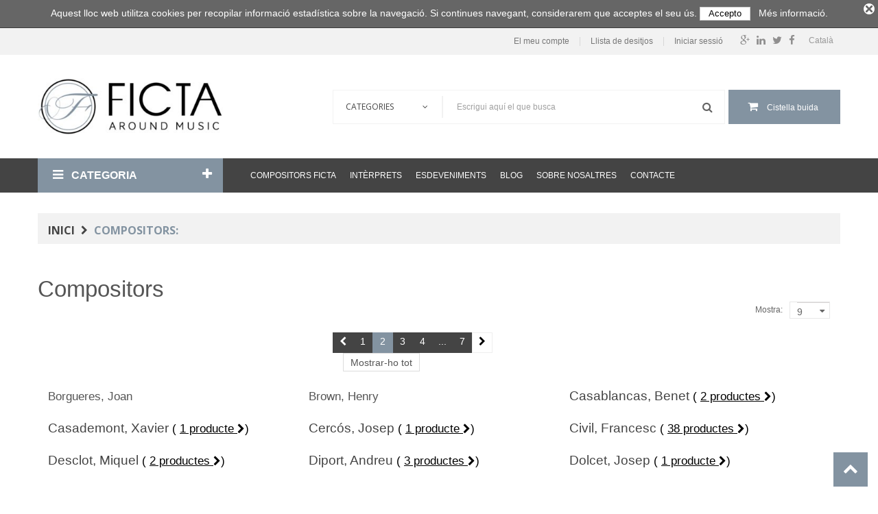

--- FILE ---
content_type: text/html; charset=utf-8
request_url: https://www.ficta.cat/ca/fabricants?p=2
body_size: 12603
content:
<!DOCTYPE HTML> <!--[if lt IE 7]><html class="no-js lt-ie9 lt-ie8 lt-ie7" lang="ca-es"><![endif]--> <!--[if IE 7]><html class="no-js lt-ie9 lt-ie8 ie7" lang="ca-es"><![endif]--> <!--[if IE 8]><html class="no-js lt-ie9 ie8" lang="ca-es"><![endif]--> <!--[if gt IE 8]><html class="no-js ie9" lang="ca-es"><![endif]--><html lang="ca-es"><head><meta charset="utf-8" /><title>Fabricants - Ficta</title><meta name="description" content="llista de fabricants" /><meta name="generator" content="PrestaShop" /><meta name="robots" content="index,follow" /><meta name="viewport" content="width=device-width, minimum-scale=0.25, maximum-scale=1.6, initial-scale=1.0" /><meta name="apple-mobile-web-app-capable" content="yes" /><link rel="icon" type="image/vnd.microsoft.icon" href="/img/favicon.ico?1617203831" /><link rel="shortcut icon" type="image/x-icon" href="/img/favicon.ico?1617203831" /><link rel="stylesheet" href="https://www.ficta.cat/themes/bookshop1/cache/v_155_fcc55538dfcfcec56083f41e85e8cefc_all.css" type="text/css" media="all" />       <!--[if IE 8]> 
<script src="https://oss.maxcdn.com/libs/html5shiv/3.7.0/html5shiv.js"></script> 
<script src="https://oss.maxcdn.com/libs/respond.js/1.3.0/respond.min.js"></script> <![endif]--></head><body id="manufacturer" class="manufacturer show-left-column hide-right-column lang_ca fullwidth"><div id="page"><div class="header-container"> <header id="header"><div class="nav"><div class="container"><div class="row"> <nav><div id="languages-block-top" class="languages-block"><div class="current"> <span>Català</span></div><ul id="first-languages" class="languages-block_ul toogle_content"><li > <a href="https://www.ficta.cat/es/fabricantes?p=2" title="Castellano" rel="alternate" hreflang="es"> <span>Castellano</span> </a></li><li class="selected"> <span> <span>Català</span> </span></li><li > <a href="https://www.ficta.cat/en/fabricantes?p=2" title="English" rel="alternate" hreflang="en"> <span>English</span> </a></li></ul></div><div id="social_block" class="social-block-nav"><ul><li class="facebook"> <a class="_blank" href="https://www.facebook.com/FictaEdicions/"> <span>Facebook</span> </a></li><li class="twitter"> <a class="_blank" href="https://twitter.com/FictaEdicions"> <span>Twitter</span> </a></li><li class="linkedin"> <a class="_blank" href="https://www.linkedin.com/company-beta/10333719/"> <span>Linkedin</span> </a></li><li class="google-plus"> <a class="_blank" href="https://plus.google.com/115097779615702400166" rel="publisher"> <span>Google Plus</span> </a></li></ul></div><div id="mobile_links"><div class="current"><span class="cur-label">El meu compte</span></div><ul id="header_links"><li> <a class="link-myaccount" href="https://www.ficta.cat/ca/el-meu-compte" title="Compte"> El meu compte</a></li><li> <a class="link-wishlist wishlist_block" href="https://www.ficta.cat/ca/module/blockwishlist/mywishlist" title="Llista de desitjos"> Llista de desitjos</a></li><li class="last"> <a class="link-login" href="https://www.ficta.cat/ca/el-meu-compte" title="Iniciar sessió" rel="nofollow"> Iniciar sessió</a></li></ul></div></nav></div></div></div><div class="header_bottom"><div class="container"><div class="row"><div id="header_logo" class="col-xs-12 col-sm-12 col-md-3"> <a href="https://www.ficta.cat/" title="Ficta"> <img class="logo img-responsive" src="https://www.ficta.cat/img/psbase16-logo-1490180365.jpg" alt="Ficta" width="350" height="108" style="width: 350px;"/> </a></div><div id="sticky_top" class="col-xs-12 col-sm-12 col-md-9 " style=" margin-top:50.657142857143px"><div id="search_block_top"><div class="field-search"><form method="get" action="https://www.ficta.cat/ca/cercar" id="searchbox"> <input type="hidden" name="controller" value="search" /><div class="input-group-btn search_filter title_font"> <select name="category_filter" id="category_filter"><option value="0" selected="selected">Categories</option><option value="2" >-- Home</option><option value="3" > ---- Llibres</option><option value="4" > ---- Partitures</option><option value="5" > ---- CD</option></select></div> <input type="hidden" name="orderby" value="position" /> <input type="hidden" name="orderway" value="desc" /> <input class="search_query form-control" type="text" id="search_query_top" name="search_query" value="Escrigui aquí el que busca" /> <button type="submit" name="submit_search" class="btn button-search"> <span class="icon-search"></span> </button></form></div></div>   <div class="shopping_cart_menu"><div id="cart_block_top" class="shopping_cart"> <a href="https://www.ficta.cat/ca/comanda-rapida" title="Veure el meu carret" rel="nofollow"><span class="ajax_cart_quantity unvisible">0</span> <span class="ajax_cart_product_txt unvisible">Producte</span> <span class="ajax_cart_product_txt_s unvisible">Productes</span> <span class="ajax_cart_total unvisible"> </span> <span class="ajax_cart_no_product">Cistella buida</span> </a><div class="cart_block block exclusive"><div class="block_content"><div class="cart_block_list"><p class="cart_block_no_products"> No hi ha productes</p><div class="cart-prices"><div class="cart-prices-line first-line"> <span class="price cart_block_shipping_cost ajax_cart_shipping_cost unvisible"> Per a determinar </span> <span class="unvisible"> Lliurament </span></div><div class="cart-prices-line last-line"> <span class="price cart_block_total ajax_block_cart_total">0,00 €</span> <span>Total</span></div></div><p class="cart-buttons"> <a id="button_order_cart" class="btn btn-default button button-small" href="https://www.ficta.cat/ca/comanda-rapida" title="Confirmar" rel="nofollow"> <span> Confirmar<i class="icon-chevron-right right"></i> </span> </a></p></div></div></div></div></div><div id="layer_cart"><div class="clearfix"><div class="layer_cart_product col-xs-12 col-sm-6 col-md-6"> <span class="cross" title="Tancar la finestra"></span> <span class="title"> <span><i class="icon-check"></i>S'ha afegit el producte al seu carret de la compra</span> </span><div class="product-image-container layer_cart_img"></div><div class="layer_cart_product_info"> <span id="layer_cart_product_title" class="product-name"></span> <span id="layer_cart_product_attributes"></span><div> <strong class="dark">Quantitat</strong> <span id="layer_cart_product_quantity"></span></div><div> <strong class="dark">Total</strong> <span id="layer_cart_product_price"></span></div></div></div><div class="layer_cart_cart col-xs-12 col-sm-6 col-md-6"> <span class="title"> <span class="ajax_cart_product_txt_s unvisible"> Hi ha <span class="ajax_cart_quantity">0</span> ítems al seu carret. </span> <span class="ajax_cart_product_txt "> Hi ha 1 article al seu carret. </span> </span><div class="layer_cart_row"> <strong class="dark"> Total productes </strong> <span class="ajax_block_products_total"> </span></div><div class="layer_cart_row"> <strong class="dark unvisible"> Total lliurament&nbsp; </strong> <span class="ajax_cart_shipping_cost unvisible"> Per a determinar </span></div><div class="layer_cart_row"> <strong class="dark"> Total </strong> <span class="ajax_block_cart_total"> </span></div><div class="button-container"> <span class="continue btn btn-default button exclusive-medium" title="Seguir comprant"> <span> <i class="icon-chevron-left left"></i>Seguir comprant </span> </span> <a class="btn btn-default button button-medium" href="https://www.ficta.cat/ca/comanda-rapida" title="Confirmar comanda" rel="nofollow"> <span> Confirmar comanda<i class="icon-chevron-right right"></i> </span> </a></div></div></div><div class="crossseling"></div></div><div class="layer_cart_overlay"></div></div></div></div></div> </header></div><div id="header_menu" class="visible-lg visible-md visible-sm visible-xs"><div class="container"><div class="row"><div class="header-vmegamenu col-md-3 visible-lg visible-md"><div class="v-megamenu-container"><div class="v-megamenu-title "> <i class="icon-align-justify "></i><h3>Categoria</h3></div><div class="v-megamenu"><ul><li class="v-megamenuitem id_menu9" data-menuid="9"><a class="menu-title" href="https://www.ficta.cat/ca/152-autor" ><i class=""></i><span class="item-icon">Autor</span></a></li><li class="v-megamenuitem id_menu2 hasChildren" data-menuid="2"><a class="menu-title" href="https://www.ficta.cat/ca/14-instruments" ><i class=""></i><span class="item-icon">Instruments</span></a><a href="#" class="opener"></a><div class="submenu dd-section full-width fmsid2 clearfix" ><div class="sections-contaier"><div class="v-main-section full-width"><div class="section-indent"><ul class="v-main-section-links"><li class=""><a class="menu-item-title" href="https://www.ficta.cat/ca/14-instruments">Instruments</a><ul class="v-main-section-sublinks dd-section level_0"><li class=""><a class="menu-item-title" href="https://www.ficta.cat/ca/16-veu">Veu</a><a href="#" class="opener"></a><ul class="v-main-section-sublinks dd-section level_1"><li class=""><a class="menu-item-title" href="https://www.ficta.cat/ca/24-soprano">Soprano</a></li><li class=""><a class="menu-item-title" href="https://www.ficta.cat/ca/25-mezzo-soprano">Mezzo-soprano</a></li><li class=""><a class="menu-item-title" href="https://www.ficta.cat/ca/26-contralt">Contralt</a></li><li class=""><a class="menu-item-title" href="https://www.ficta.cat/ca/27-tenor">Tenor</a></li><li class=""><a class="menu-item-title" href="https://www.ficta.cat/ca/28-bariton">Baríton</a></li><li class=""><a class="menu-item-title" href="https://www.ficta.cat/ca/29-baix">Baix</a></li><li class=""><a class="menu-item-title" href="https://www.ficta.cat/ca/55-narrador">Narrador</a></li><li class=""><a class="menu-item-title" href="https://www.ficta.cat/ca/56-cor">Cor</a></li></ul></li><li class=""><a class="menu-item-title" href="https://www.ficta.cat/ca/22-teclats">Teclats</a><a href="#" class="opener"></a><ul class="v-main-section-sublinks dd-section level_1"><li class=""><a class="menu-item-title" href="https://www.ficta.cat/ca/49-piano">Piano</a></li><li class=""><a class="menu-item-title" href="https://www.ficta.cat/ca/50-clave">Clave</a></li><li class=""><a class="menu-item-title" href="https://www.ficta.cat/ca/51-orgue">Orgue</a></li><li class=""><a class="menu-item-title" href="https://www.ficta.cat/ca/52-acordio">Acordió</a></li></ul></li><li class=""><a class="menu-item-title" href="https://www.ficta.cat/ca/20-cordes-pincades">Cordes pinçades</a><a href="#" class="opener"></a><ul class="v-main-section-sublinks dd-section level_1"><li class=""><a class="menu-item-title" href="https://www.ficta.cat/ca/46-guitarra">Guitarra</a></li><li class=""><a class="menu-item-title" href="https://www.ficta.cat/ca/47-laud-i-tiorba">Laúd i tiorba</a></li><li class=""><a class="menu-item-title" href="https://www.ficta.cat/ca/48-arpa">Arpa</a></li></ul></li><li class=""><a class="menu-item-title" href="https://www.ficta.cat/ca/19-cordes">Cordes</a><a href="#" class="opener"></a><ul class="v-main-section-sublinks dd-section level_1"><li class=""><a class="menu-item-title" href="https://www.ficta.cat/ca/41-violi">Violí</a></li><li class=""><a class="menu-item-title" href="https://www.ficta.cat/ca/42-viola">Viola</a></li><li class=""><a class="menu-item-title" href="https://www.ficta.cat/ca/43-violoncel">Violoncel</a></li><li class=""><a class="menu-item-title" href="https://www.ficta.cat/ca/44-contrabaix">Contrabaix</a></li><li class=""><a class="menu-item-title" href="https://www.ficta.cat/ca/45-viola-da-gamba">Viola da gamba</a></li></ul></li><li class=""><a class="menu-item-title" href="https://www.ficta.cat/ca/17-vents-fusta">Vents fusta</a><a href="#" class="opener"></a><ul class="v-main-section-sublinks dd-section level_1"><li class=""><a class="menu-item-title" href="https://www.ficta.cat/ca/30-flauta-de-bec">Flauta de bec</a></li><li class=""><a class="menu-item-title" href="https://www.ficta.cat/ca/31-flauta-travessera">Flauta travessera</a></li><li class=""><a class="menu-item-title" href="https://www.ficta.cat/ca/32-oboe">Oboè</a></li><li class=""><a class="menu-item-title" href="https://www.ficta.cat/ca/35-fagot">Fagot</a></li><li class=""><a class="menu-item-title" href="https://www.ficta.cat/ca/33-clarinet">Clarinet</a></li><li class=""><a class="menu-item-title" href="https://www.ficta.cat/ca/34-saxofon">Saxòfon</a></li><li class=""><a class="menu-item-title" href="https://www.ficta.cat/ca/36-gralla">Gralla</a></li></ul></li><li class=""><a class="menu-item-title" href="https://www.ficta.cat/ca/18-vents-metall">Vents metall</a><a href="#" class="opener"></a><ul class="v-main-section-sublinks dd-section level_1"><li class=""><a class="menu-item-title" href="https://www.ficta.cat/ca/38-trompa">Trompa</a></li><li class=""><a class="menu-item-title" href="https://www.ficta.cat/ca/57-trompeta">Trompeta</a></li><li class=""><a class="menu-item-title" href="https://www.ficta.cat/ca/39-trombo">Trombó</a></li><li class=""><a class="menu-item-title" href="https://www.ficta.cat/ca/40-tuba">Tuba</a></li><li class=""><a class="menu-item-title" href="https://www.ficta.cat/ca/37-tenora">Tenora</a></li></ul></li><li class=""><a class="menu-item-title" href="https://www.ficta.cat/ca/21-percussio">Percussió</a><a href="#" class="opener"></a><ul class="v-main-section-sublinks dd-section level_1"><li class=""><a class="menu-item-title" href="https://www.ficta.cat/ca/53-xilofon">Xilòfon</a></li><li class=""><a class="menu-item-title" href="https://www.ficta.cat/ca/54-marimba">Marimba</a></li></ul></li><li class=""><a class="menu-item-title" href="https://www.ficta.cat/ca/23-electronica">Electrònica</a></li></ul></li></ul></div></div></div></div></li><li class="v-megamenuitem id_menu3 hasChildren" data-menuid="3"><a class="menu-title" href="https://www.ficta.cat/ca/15-formacions" ><i class=""></i><span class="item-icon">Formacions</span></a><a href="#" class="opener"></a><div class="submenu dd-section full-width fmsid3 clearfix" ><div class="sections-contaier"><div class="v-main-section full-width"><div class="section-indent"><ul class="v-main-section-links"><li class=""><a class="menu-item-title" href="https://www.ficta.cat/ca/15-formacions">Formacions</a><ul class="v-main-section-sublinks dd-section level_0"><li class=""><a class="menu-item-title" href="https://www.ficta.cat/ca/61-solo">Solo</a></li><li class=""><a class="menu-item-title" href="https://www.ficta.cat/ca/58-musica-de-cambra">Música de cambra</a><a href="#" class="opener"></a><ul class="v-main-section-sublinks dd-section level_1"><li class="hasChildren "><a class="menu-item-title" href="https://www.ficta.cat/ca/63-duet">Duet</a><ul class="v-main-section-sublinks dd-section level_2"><li class=""><a class="menu-item-title" href="https://www.ficta.cat/ca/62-solo-i-piano">Solo i piano</a></li><li class=""><a class="menu-item-title" href="https://www.ficta.cat/ca/81-solo-i-guitarra">Solo i guitarra</a></li><li class=""><a class="menu-item-title" href="https://www.ficta.cat/ca/82-solo-i-orgue">Solo i orgue</a></li><li class=""><a class="menu-item-title" href="https://www.ficta.cat/ca/83-solo-i-baix-continu">Solo i baix continu</a></li><li class=""><a class="menu-item-title" href="https://www.ficta.cat/ca/84-duet-vents-fusta">Duet vents fusta</a></li><li class=""><a class="menu-item-title" href="https://www.ficta.cat/ca/85-duet-vents-metall">Duet vents metall</a></li><li class=""><a class="menu-item-title" href="https://www.ficta.cat/ca/86-duet-cordes">Duet cordes</a></li><li class=""><a class="menu-item-title" href="https://www.ficta.cat/ca/87-duet-cordes-pincades">Duet cordes pinçades</a></li><li class=""><a class="menu-item-title" href="https://www.ficta.cat/ca/93-duet-percussio">Duet percussió</a></li></ul></li><li class="hasChildren "><a class="menu-item-title" href="https://www.ficta.cat/ca/64-trio">Trio</a><ul class="v-main-section-sublinks dd-section level_2"><li class=""><a class="menu-item-title" href="https://www.ficta.cat/ca/88-trio-vents-fusta">Trio vents fusta</a></li><li class=""><a class="menu-item-title" href="https://www.ficta.cat/ca/89-trio-vents-metall">Trio vents metall</a></li><li class=""><a class="menu-item-title" href="https://www.ficta.cat/ca/90-trio-cordes">Trio cordes</a></li><li class=""><a class="menu-item-title" href="https://www.ficta.cat/ca/91-trio-cordes-pincades">Trio cordes pinçades</a></li><li class=""><a class="menu-item-title" href="https://www.ficta.cat/ca/92-trio-percussio">Trio percussió</a></li></ul></li><li class="hasChildren "><a class="menu-item-title" href="https://www.ficta.cat/ca/65-quartet">Quartet</a><ul class="v-main-section-sublinks dd-section level_2"><li class=""><a class="menu-item-title" href="https://www.ficta.cat/ca/94-quartet-vents-fusta">Quartet vents fusta</a></li><li class=""><a class="menu-item-title" href="https://www.ficta.cat/ca/95-quartet-vents-metall">Quartet vents metall</a></li><li class=""><a class="menu-item-title" href="https://www.ficta.cat/ca/96-quartet-cordes">Quartet cordes</a></li><li class=""><a class="menu-item-title" href="https://www.ficta.cat/ca/97-quartet-cordes-pincades">Quartet cordes pinçades</a></li><li class=""><a class="menu-item-title" href="https://www.ficta.cat/ca/98-quartet-percussio">Quartet percussió</a></li></ul></li><li class="hasChildren "><a class="menu-item-title" href="https://www.ficta.cat/ca/66-quintet">Quintet</a><ul class="v-main-section-sublinks dd-section level_2"><li class=""><a class="menu-item-title" href="https://www.ficta.cat/ca/99-quintet-de-vents">Quintet de vents</a></li><li class=""><a class="menu-item-title" href="https://www.ficta.cat/ca/100-quintet-vents-fusta">Quintet vents fusta</a></li><li class=""><a class="menu-item-title" href="https://www.ficta.cat/ca/101-quintet-vents-metall">Quintet vents metall</a></li><li class=""><a class="menu-item-title" href="https://www.ficta.cat/ca/102-quintet-cordes">Quintet cordes</a></li><li class=""><a class="menu-item-title" href="https://www.ficta.cat/ca/103-quintet-cordes-pincades">Quintet cordes pinçades</a></li></ul></li><li class="hasChildren "><a class="menu-item-title" href="https://www.ficta.cat/ca/67-ensemble">Ensemble</a><ul class="v-main-section-sublinks dd-section level_2"><li class=""><a class="menu-item-title" href="https://www.ficta.cat/ca/104-ensemble-vents-fusta">Ensemble vents fusta</a></li><li class=""><a class="menu-item-title" href="https://www.ficta.cat/ca/105-ensemble-vents-metall">Ensemble vents metall</a></li><li class=""><a class="menu-item-title" href="https://www.ficta.cat/ca/106-ensemble-de-cordes">Ensemble de cordes</a></li><li class=""><a class="menu-item-title" href="https://www.ficta.cat/ca/107-ensemble-cordes-pincades">Ensemble cordes pinçades</a></li><li class=""><a class="menu-item-title" href="https://www.ficta.cat/ca/108-ensemble-de-percussio">Ensemble de percussió</a></li><li class=""><a class="menu-item-title" href="https://www.ficta.cat/ca/109-instruments-orff">Instruments Orff</a></li></ul></li></ul></li><li class=""><a class="menu-item-title" href="https://www.ficta.cat/ca/59-musica-orquestral">Música orquestral</a><a href="#" class="opener"></a><ul class="v-main-section-sublinks dd-section level_1"><li class=""><a class="menu-item-title" href="https://www.ficta.cat/ca/72-orquestra-simfonica">Orquestra simfònica</a></li><li class=""><a class="menu-item-title" href="https://www.ficta.cat/ca/68-solista-i-orquestra">Solista i orquestra</a></li><li class=""><a class="menu-item-title" href="https://www.ficta.cat/ca/69-orquestra-de-cambra">Orquestra de cambra</a></li><li class=""><a class="menu-item-title" href="https://www.ficta.cat/ca/70-orquestra-de-corda">Orquestra de corda</a></li><li class=""><a class="menu-item-title" href="https://www.ficta.cat/ca/71-orquestra-de-vent">Orquestra de vent</a></li><li class=""><a class="menu-item-title" href="https://www.ficta.cat/ca/73-banda">Banda</a></li><li class=""><a class="menu-item-title" href="https://www.ficta.cat/ca/74-cobla">Cobla</a></li></ul></li><li class=""><a class="menu-item-title" href="https://www.ficta.cat/ca/60-musica-vocal">Música vocal</a><a href="#" class="opener"></a><ul class="v-main-section-sublinks dd-section level_1"><li class=""><a class="menu-item-title" href="https://www.ficta.cat/ca/75-veu-sola">Veu sola</a></li><li class="hasChildren "><a class="menu-item-title" href="https://www.ficta.cat/ca/76-veu-i-acompanyament">Veu i acompanyament</a><ul class="v-main-section-sublinks dd-section level_2"><li class=""><a class="menu-item-title" href="https://www.ficta.cat/ca/110-veu-i-piano">Veu i piano</a></li><li class=""><a class="menu-item-title" href="https://www.ficta.cat/ca/111-veu-i-guitarra">Veu i guitarra</a></li><li class=""><a class="menu-item-title" href="https://www.ficta.cat/ca/112-veu-i-orgue">Veu i orgue</a></li><li class=""><a class="menu-item-title" href="https://www.ficta.cat/ca/113-veu-i-baix-continu">Veu i baix continu</a></li></ul></li><li class="hasChildren "><a class="menu-item-title" href="https://www.ficta.cat/ca/77-duet">Duet</a><ul class="v-main-section-sublinks dd-section level_2"><li class=""><a class="menu-item-title" href="https://www.ficta.cat/ca/114-duet-vocal-a-capella">Duet vocal a capella</a></li><li class=""><a class="menu-item-title" href="https://www.ficta.cat/ca/115-duet-vocal-amb-acompanyament">Duet vocal amb acompanyament</a></li></ul></li><li class="hasChildren "><a class="menu-item-title" href="https://www.ficta.cat/ca/78-trio">Trio</a><ul class="v-main-section-sublinks dd-section level_2"><li class=""><a class="menu-item-title" href="https://www.ficta.cat/ca/116-trio-vocal-a-capella">Trio vocal a capella</a></li><li class=""><a class="menu-item-title" href="https://www.ficta.cat/ca/117-trio-vocal-amb-acompanyament">Trio vocal amb acompanyament</a></li></ul></li><li class="hasChildren "><a class="menu-item-title" href="https://www.ficta.cat/ca/79-quartet">Quartet</a><ul class="v-main-section-sublinks dd-section level_2"><li class=""><a class="menu-item-title" href="https://www.ficta.cat/ca/118-quartet-vocal-a-capella">Quartet vocal a capella</a></li><li class=""><a class="menu-item-title" href="https://www.ficta.cat/ca/119-quartet-vocal-amb-acompanyament">Quartet vocal amb acompanyament</a></li></ul></li><li class="hasChildren "><a class="menu-item-title" href="https://www.ficta.cat/ca/80-cinc-o-mes-veus">Cinc o més veus</a><ul class="v-main-section-sublinks dd-section level_2"><li class=""><a class="menu-item-title" href="https://www.ficta.cat/ca/120-cinc-o-mes-veus-a-capella">Cinc o més veus a capella</a></li><li class=""><a class="menu-item-title" href="https://www.ficta.cat/ca/121-cinc-o-mes-veus-amb-acompanyament">Cinc o més veus amb acompanyament</a></li></ul></li></ul></li><li class=""><a class="menu-item-title" href="https://www.ficta.cat/ca/122-musica-coral">Música coral</a><a href="#" class="opener"></a><ul class="v-main-section-sublinks dd-section level_1"><li class="hasChildren "><a class="menu-item-title" href="https://www.ficta.cat/ca/123-cor-de-veus-blanques">Cor de veus blanques</a><ul class="v-main-section-sublinks dd-section level_2"><li class=""><a class="menu-item-title" href="https://www.ficta.cat/ca/126-veus-blanques-a-capella">Veus blanques a capella</a></li><li class=""><a class="menu-item-title" href="https://www.ficta.cat/ca/127-veus-blanques-i-acompanyament">Veus blanques i acompanyament</a></li><li class=""><a class="menu-item-title" href="https://www.ficta.cat/ca/128-veus-blanques-i-orquestra">Veus blanques i orquestra</a></li><li class=""><a class="menu-item-title" href="https://www.ficta.cat/ca/129-cor-infantil">Cor infantil</a></li></ul></li><li class="hasChildren "><a class="menu-item-title" href="https://www.ficta.cat/ca/124-cor-d-homes">Cor d'homes</a><ul class="v-main-section-sublinks dd-section level_2"><li class=""><a class="menu-item-title" href="https://www.ficta.cat/ca/130-veus-masculines-a-capella">Veus masculines a capella</a></li><li class=""><a class="menu-item-title" href="https://www.ficta.cat/ca/131-veus-masculines-i-acompanyament">Veus masculines i acompanyament</a></li><li class=""><a class="menu-item-title" href="https://www.ficta.cat/ca/132-veus-masculines-i-orquestra">Veus masculines i orquestra</a></li></ul></li><li class="hasChildren "><a class="menu-item-title" href="https://www.ficta.cat/ca/125-cor-mixt">Cor mixt</a><ul class="v-main-section-sublinks dd-section level_2"><li class=""><a class="menu-item-title" href="https://www.ficta.cat/ca/133-cor-mixt-a-capella">Cor mixt a capella</a></li><li class=""><a class="menu-item-title" href="https://www.ficta.cat/ca/134-cor-mixt-amb-acompanyament">Cor mixt amb acompanyament</a></li><li class=""><a class="menu-item-title" href="https://www.ficta.cat/ca/135-cor-mixt-i-orquestra">Cor mixt i orquestra</a></li></ul></li></ul></li></ul></li></ul></div></div></div></div></li><li class="v-megamenuitem id_menu4 hasChildren" data-menuid="4"><a class="menu-title" href="https://www.ficta.cat/ca/3-llibres" ><i class=""></i><span class="item-icon">Llibres</span></a><a href="#" class="opener"></a><div class="submenu dd-section full-width fmsid4 clearfix" ><div class="sections-contaier"><div class="v-main-section full-width"><div class="section-indent"><ul class="v-main-section-links"><li class=""><a class="menu-item-title" href="https://www.ficta.cat/ca/3-llibres">Llibres</a><ul class="v-main-section-sublinks dd-section level_0"><li class=""><a class="menu-item-title" href="https://www.ficta.cat/ca/10-llibre-infantil">llibre infantil</a></li></ul></li></ul></div></div></div></div></li><li class="v-megamenuitem id_menu5 hasChildren" data-menuid="5"><a class="menu-title" href="https://www.ficta.cat/ca/4-partitures" ><i class=""></i><span class="item-icon">Partitures </span></a><a href="#" class="opener"></a><div class="submenu dd-section full-width fmsid5 clearfix" ><div class="sections-contaier"><div class="v-main-section full-width"><div class="section-indent"><ul class="v-main-section-links"><li><a href="http://www.ficta.cat/ca/4-partitures#/suport-paper">Paper</a></li><li><a href="http://www.ficta.cat/ca/4-partitures#/medium-digital">Digital</a></li></ul></div></div></div></div></li><li class="v-megamenuitem id_menu6" data-menuid="6"><a class="menu-title" href="https://www.ficta.cat/ca/5-cd" ><i class=""></i><span class="item-icon">CD</span></a></li><li class="v-megamenuitem id_menu10" data-menuid="10"><a class="menu-title" href="/ficta/index.php?controller=supplier&id_lang=2" ><i class=""></i><span class="item-icon">INTÈRPRETS</span></a></li><li class="v-megamenuitem id_menu11 hasChildren" data-menuid="11"><a class="menu-title" href="https://www.ficta.cat/ca/122-musica-coral" ><i class=""></i><span class="item-icon">Música coral</span></a><a href="#" class="opener"></a><div class="submenu dd-section full-width fmsid11 clearfix" ><div class="sections-contaier"><div class="v-main-section full-width"><div class="section-indent"><ul class="v-main-section-links"><li class=""><a class="menu-item-title" href="https://www.ficta.cat/ca/122-musica-coral">Música coral</a><ul class="v-main-section-sublinks dd-section level_0"><li class=""><a class="menu-item-title" href="https://www.ficta.cat/ca/123-cor-de-veus-blanques">Cor de veus blanques</a><a href="#" class="opener"></a><ul class="v-main-section-sublinks dd-section level_1"><li class=""><a class="menu-item-title" href="https://www.ficta.cat/ca/126-veus-blanques-a-capella">Veus blanques a capella</a></li><li class=""><a class="menu-item-title" href="https://www.ficta.cat/ca/127-veus-blanques-i-acompanyament">Veus blanques i acompanyament</a></li><li class=""><a class="menu-item-title" href="https://www.ficta.cat/ca/128-veus-blanques-i-orquestra">Veus blanques i orquestra</a></li><li class=""><a class="menu-item-title" href="https://www.ficta.cat/ca/129-cor-infantil">Cor infantil</a></li></ul></li><li class=""><a class="menu-item-title" href="https://www.ficta.cat/ca/124-cor-d-homes">Cor d'homes</a><a href="#" class="opener"></a><ul class="v-main-section-sublinks dd-section level_1"><li class=""><a class="menu-item-title" href="https://www.ficta.cat/ca/130-veus-masculines-a-capella">Veus masculines a capella</a></li><li class=""><a class="menu-item-title" href="https://www.ficta.cat/ca/131-veus-masculines-i-acompanyament">Veus masculines i acompanyament</a></li><li class=""><a class="menu-item-title" href="https://www.ficta.cat/ca/132-veus-masculines-i-orquestra">Veus masculines i orquestra</a></li></ul></li><li class=""><a class="menu-item-title" href="https://www.ficta.cat/ca/125-cor-mixt">Cor mixt</a><a href="#" class="opener"></a><ul class="v-main-section-sublinks dd-section level_1"><li class=""><a class="menu-item-title" href="https://www.ficta.cat/ca/133-cor-mixt-a-capella">Cor mixt a capella</a></li><li class=""><a class="menu-item-title" href="https://www.ficta.cat/ca/134-cor-mixt-amb-acompanyament">Cor mixt amb acompanyament</a></li><li class=""><a class="menu-item-title" href="https://www.ficta.cat/ca/135-cor-mixt-i-orquestra">Cor mixt i orquestra</a></li></ul></li></ul></li></ul></div></div></div></div></li><li class="v-megamenuitem id_menu12" data-menuid="12"><a class="menu-title" href="https://www.ficta.cat/ca/49-piano" ><i class=""></i><span class="item-icon">Piano</span></a></li><li class="v-megamenuitem id_menu13" data-menuid="13"><a class="menu-title" href="https://www.ficta.cat/ca/10-llibre-infantil" ><i class=""></i><span class="item-icon">llibre infantil</span></a></li></ul></div></div></div><div class="header-megamenu col-xs-12 col-md-9"><div id="block_top_menu" class="sf-contener"><div class="cat-title">Menú</div><ul class="sf-menu clearfix menu-content"><li><a href="https://www.ficta.cat/ca/12-compositors-ficta" title="Compositors Ficta">Compositors Ficta</a><ul><li><a href="https://www.ficta.cat/ca/220-josep-alarcon" title="Josep Alarcón">Josep Alarcón</a></li><li><a href="https://www.ficta.cat/ca/187-ramon-andreu" title="Ramon Andreu">Ramon Andreu</a></li><li><a href="https://www.ficta.cat/ca/226-xavier-casademont" title="Xavier Casademont">Xavier Casademont</a></li><li><a href="https://www.ficta.cat/ca/139-josep-cercos" title="Josep Cercós">Josep Cercós</a></li><li><a href="https://www.ficta.cat/ca/140-francesc-civil" title="Francesc Civil">Francesc Civil</a></li><li><a href="https://www.ficta.cat/ca/216-andreu-diport" title="Andreu Diport">Andreu Diport</a></li><li><a href="https://www.ficta.cat/ca/213-johan-duijck" title="Johan Duijck">Johan Duijck</a></li><li><a href="https://www.ficta.cat/ca/239-marcos-fernandez-barrero" title="Marcos Fernández-Barrero">Marcos Fernández-Barrero</a></li><li><a href="https://www.ficta.cat/ca/141-feliu-gasull" title="Feliu Gasull">Feliu Gasull</a></li><li><a href="https://www.ficta.cat/ca/144-enric-granados" title="Enric Granados">Enric Granados</a></li><li><a href="https://www.ficta.cat/ca/192-vicente-goicoechea" title="Vicente Goicoechea">Vicente Goicoechea</a></li><li><a href="https://www.ficta.cat/ca/194-joan-magrane-compositor-ficta" title="Joan Magrané">Joan Magrané</a></li><li><a href="https://www.ficta.cat/ca/150-miquel-oliu-i-nieto" title="Miquel Oliu i Nieto">Miquel Oliu i Nieto</a></li><li><a href="https://www.ficta.cat/ca/182-josep-olle-i-sabate" title="Josep Ollé i Sabaté">Josep Ollé i Sabaté</a></li><li><a href="https://www.ficta.cat/ca/224-carles-prat" title="Carles Prat">Carles Prat</a></li><li><a href="https://www.ficta.cat/ca/229-pol-requesens" title="Pol Requesens">Pol Requesens</a></li><li><a href="https://www.ficta.cat/ca/142-joaquim-serra" title="Joaquim Serra">Joaquim Serra</a></li><li><a href="https://www.ficta.cat/ca/221-josep-soler" title="Josep Soler">Josep Soler</a></li><li><a href="https://www.ficta.cat/ca/145-josep-vila-i-casanas" title="Josep Vila i Casañas">Josep Vila i Casañas</a></li><li><a href="https://www.ficta.cat/ca/218-mariona-vila" title="Mariona Vila">Mariona Vila</a></li><li><a href="https://www.ficta.cat/ca/231-angel-perez-ortega" title="Àngel Pérez Ortega">Àngel Pérez Ortega</a></li><li><a href="https://www.ficta.cat/ca/236-jaume-aiats-abeia" title="Jaume Aiats Abeià">Jaume Aiats Abeià</a></li><li><a href="https://www.ficta.cat/ca/238-pere-riquet" title="Pere Riquet ">Pere Riquet </a></li></ul></li><li><a href="https://www.ficta.cat/ca/13-interprets" title="Intèrprets">Intèrprets</a><ul><li><a href="https://www.ficta.cat/ca/137-la-companyia-musical" title="La Companyia Musical">La Companyia Musical</a></li><li><a href="https://www.ficta.cat/ca/147-miquel-villalba" title="Miquel Villalba">Miquel Villalba</a></li><li><a href="https://www.ficta.cat/ca/138-feliu-gasull" title="Feliu Gasull">Feliu Gasull</a></li><li><a href="https://www.ficta.cat/ca/148-jordi-verges-riart" title="Jordi Vergés Riart">Jordi Vergés Riart</a></li><li><a href="https://www.ficta.cat/ca/149-duo-ficta" title="Duo Ficta">Duo Ficta</a></li></ul></li><li><a href="/ca/esdeveniments" title="Esdeveniments">Esdeveniments</a></li><li><a href="/ca/blog" title="Blog">Blog</a></li><li><a href="https://www.ficta.cat/ca/content/4-sobre-nosaltres" title="Sobre nosaltres">Sobre nosaltres</a></li><li><a href="/ca/contactans" title="Contacte">Contacte</a></li></ul></div></div><div class="header-vmegamenu col-md-3 col-xs-12 col-sm-12 visible-sm visible-xs"><div class="v-megamenu-container"><div class="v-megamenu-title "> <i class="icon-align-justify "></i><h3>Categoria</h3></div><div class="v-megamenu"><ul><li class="v-megamenuitem id_menu9" data-menuid="9"><a class="menu-title" href="https://www.ficta.cat/ca/152-autor" ><i class=""></i><span class="item-icon">Autor</span></a></li><li class="v-megamenuitem id_menu2 hasChildren" data-menuid="2"><a class="menu-title" href="https://www.ficta.cat/ca/14-instruments" ><i class=""></i><span class="item-icon">Instruments</span></a><a href="#" class="opener"></a><div class="submenu dd-section full-width fmsid2 clearfix" ><div class="sections-contaier"><div class="v-main-section full-width"><div class="section-indent"><ul class="v-main-section-links"><li class=""><a class="menu-item-title" href="https://www.ficta.cat/ca/14-instruments">Instruments</a><ul class="v-main-section-sublinks dd-section level_0"><li class=""><a class="menu-item-title" href="https://www.ficta.cat/ca/16-veu">Veu</a><a href="#" class="opener"></a><ul class="v-main-section-sublinks dd-section level_1"><li class=""><a class="menu-item-title" href="https://www.ficta.cat/ca/24-soprano">Soprano</a></li><li class=""><a class="menu-item-title" href="https://www.ficta.cat/ca/25-mezzo-soprano">Mezzo-soprano</a></li><li class=""><a class="menu-item-title" href="https://www.ficta.cat/ca/26-contralt">Contralt</a></li><li class=""><a class="menu-item-title" href="https://www.ficta.cat/ca/27-tenor">Tenor</a></li><li class=""><a class="menu-item-title" href="https://www.ficta.cat/ca/28-bariton">Baríton</a></li><li class=""><a class="menu-item-title" href="https://www.ficta.cat/ca/29-baix">Baix</a></li><li class=""><a class="menu-item-title" href="https://www.ficta.cat/ca/55-narrador">Narrador</a></li><li class=""><a class="menu-item-title" href="https://www.ficta.cat/ca/56-cor">Cor</a></li></ul></li><li class=""><a class="menu-item-title" href="https://www.ficta.cat/ca/22-teclats">Teclats</a><a href="#" class="opener"></a><ul class="v-main-section-sublinks dd-section level_1"><li class=""><a class="menu-item-title" href="https://www.ficta.cat/ca/49-piano">Piano</a></li><li class=""><a class="menu-item-title" href="https://www.ficta.cat/ca/50-clave">Clave</a></li><li class=""><a class="menu-item-title" href="https://www.ficta.cat/ca/51-orgue">Orgue</a></li><li class=""><a class="menu-item-title" href="https://www.ficta.cat/ca/52-acordio">Acordió</a></li></ul></li><li class=""><a class="menu-item-title" href="https://www.ficta.cat/ca/20-cordes-pincades">Cordes pinçades</a><a href="#" class="opener"></a><ul class="v-main-section-sublinks dd-section level_1"><li class=""><a class="menu-item-title" href="https://www.ficta.cat/ca/46-guitarra">Guitarra</a></li><li class=""><a class="menu-item-title" href="https://www.ficta.cat/ca/47-laud-i-tiorba">Laúd i tiorba</a></li><li class=""><a class="menu-item-title" href="https://www.ficta.cat/ca/48-arpa">Arpa</a></li></ul></li><li class=""><a class="menu-item-title" href="https://www.ficta.cat/ca/19-cordes">Cordes</a><a href="#" class="opener"></a><ul class="v-main-section-sublinks dd-section level_1"><li class=""><a class="menu-item-title" href="https://www.ficta.cat/ca/41-violi">Violí</a></li><li class=""><a class="menu-item-title" href="https://www.ficta.cat/ca/42-viola">Viola</a></li><li class=""><a class="menu-item-title" href="https://www.ficta.cat/ca/43-violoncel">Violoncel</a></li><li class=""><a class="menu-item-title" href="https://www.ficta.cat/ca/44-contrabaix">Contrabaix</a></li><li class=""><a class="menu-item-title" href="https://www.ficta.cat/ca/45-viola-da-gamba">Viola da gamba</a></li></ul></li><li class=""><a class="menu-item-title" href="https://www.ficta.cat/ca/17-vents-fusta">Vents fusta</a><a href="#" class="opener"></a><ul class="v-main-section-sublinks dd-section level_1"><li class=""><a class="menu-item-title" href="https://www.ficta.cat/ca/30-flauta-de-bec">Flauta de bec</a></li><li class=""><a class="menu-item-title" href="https://www.ficta.cat/ca/31-flauta-travessera">Flauta travessera</a></li><li class=""><a class="menu-item-title" href="https://www.ficta.cat/ca/32-oboe">Oboè</a></li><li class=""><a class="menu-item-title" href="https://www.ficta.cat/ca/35-fagot">Fagot</a></li><li class=""><a class="menu-item-title" href="https://www.ficta.cat/ca/33-clarinet">Clarinet</a></li><li class=""><a class="menu-item-title" href="https://www.ficta.cat/ca/34-saxofon">Saxòfon</a></li><li class=""><a class="menu-item-title" href="https://www.ficta.cat/ca/36-gralla">Gralla</a></li></ul></li><li class=""><a class="menu-item-title" href="https://www.ficta.cat/ca/18-vents-metall">Vents metall</a><a href="#" class="opener"></a><ul class="v-main-section-sublinks dd-section level_1"><li class=""><a class="menu-item-title" href="https://www.ficta.cat/ca/38-trompa">Trompa</a></li><li class=""><a class="menu-item-title" href="https://www.ficta.cat/ca/57-trompeta">Trompeta</a></li><li class=""><a class="menu-item-title" href="https://www.ficta.cat/ca/39-trombo">Trombó</a></li><li class=""><a class="menu-item-title" href="https://www.ficta.cat/ca/40-tuba">Tuba</a></li><li class=""><a class="menu-item-title" href="https://www.ficta.cat/ca/37-tenora">Tenora</a></li></ul></li><li class=""><a class="menu-item-title" href="https://www.ficta.cat/ca/21-percussio">Percussió</a><a href="#" class="opener"></a><ul class="v-main-section-sublinks dd-section level_1"><li class=""><a class="menu-item-title" href="https://www.ficta.cat/ca/53-xilofon">Xilòfon</a></li><li class=""><a class="menu-item-title" href="https://www.ficta.cat/ca/54-marimba">Marimba</a></li></ul></li><li class=""><a class="menu-item-title" href="https://www.ficta.cat/ca/23-electronica">Electrònica</a></li></ul></li></ul></div></div></div></div></li><li class="v-megamenuitem id_menu3 hasChildren" data-menuid="3"><a class="menu-title" href="https://www.ficta.cat/ca/15-formacions" ><i class=""></i><span class="item-icon">Formacions</span></a><a href="#" class="opener"></a><div class="submenu dd-section full-width fmsid3 clearfix" ><div class="sections-contaier"><div class="v-main-section full-width"><div class="section-indent"><ul class="v-main-section-links"><li class=""><a class="menu-item-title" href="https://www.ficta.cat/ca/15-formacions">Formacions</a><ul class="v-main-section-sublinks dd-section level_0"><li class=""><a class="menu-item-title" href="https://www.ficta.cat/ca/61-solo">Solo</a></li><li class=""><a class="menu-item-title" href="https://www.ficta.cat/ca/58-musica-de-cambra">Música de cambra</a><a href="#" class="opener"></a><ul class="v-main-section-sublinks dd-section level_1"><li class="hasChildren "><a class="menu-item-title" href="https://www.ficta.cat/ca/63-duet">Duet</a><ul class="v-main-section-sublinks dd-section level_2"><li class=""><a class="menu-item-title" href="https://www.ficta.cat/ca/62-solo-i-piano">Solo i piano</a></li><li class=""><a class="menu-item-title" href="https://www.ficta.cat/ca/81-solo-i-guitarra">Solo i guitarra</a></li><li class=""><a class="menu-item-title" href="https://www.ficta.cat/ca/82-solo-i-orgue">Solo i orgue</a></li><li class=""><a class="menu-item-title" href="https://www.ficta.cat/ca/83-solo-i-baix-continu">Solo i baix continu</a></li><li class=""><a class="menu-item-title" href="https://www.ficta.cat/ca/84-duet-vents-fusta">Duet vents fusta</a></li><li class=""><a class="menu-item-title" href="https://www.ficta.cat/ca/85-duet-vents-metall">Duet vents metall</a></li><li class=""><a class="menu-item-title" href="https://www.ficta.cat/ca/86-duet-cordes">Duet cordes</a></li><li class=""><a class="menu-item-title" href="https://www.ficta.cat/ca/87-duet-cordes-pincades">Duet cordes pinçades</a></li><li class=""><a class="menu-item-title" href="https://www.ficta.cat/ca/93-duet-percussio">Duet percussió</a></li></ul></li><li class="hasChildren "><a class="menu-item-title" href="https://www.ficta.cat/ca/64-trio">Trio</a><ul class="v-main-section-sublinks dd-section level_2"><li class=""><a class="menu-item-title" href="https://www.ficta.cat/ca/88-trio-vents-fusta">Trio vents fusta</a></li><li class=""><a class="menu-item-title" href="https://www.ficta.cat/ca/89-trio-vents-metall">Trio vents metall</a></li><li class=""><a class="menu-item-title" href="https://www.ficta.cat/ca/90-trio-cordes">Trio cordes</a></li><li class=""><a class="menu-item-title" href="https://www.ficta.cat/ca/91-trio-cordes-pincades">Trio cordes pinçades</a></li><li class=""><a class="menu-item-title" href="https://www.ficta.cat/ca/92-trio-percussio">Trio percussió</a></li></ul></li><li class="hasChildren "><a class="menu-item-title" href="https://www.ficta.cat/ca/65-quartet">Quartet</a><ul class="v-main-section-sublinks dd-section level_2"><li class=""><a class="menu-item-title" href="https://www.ficta.cat/ca/94-quartet-vents-fusta">Quartet vents fusta</a></li><li class=""><a class="menu-item-title" href="https://www.ficta.cat/ca/95-quartet-vents-metall">Quartet vents metall</a></li><li class=""><a class="menu-item-title" href="https://www.ficta.cat/ca/96-quartet-cordes">Quartet cordes</a></li><li class=""><a class="menu-item-title" href="https://www.ficta.cat/ca/97-quartet-cordes-pincades">Quartet cordes pinçades</a></li><li class=""><a class="menu-item-title" href="https://www.ficta.cat/ca/98-quartet-percussio">Quartet percussió</a></li></ul></li><li class="hasChildren "><a class="menu-item-title" href="https://www.ficta.cat/ca/66-quintet">Quintet</a><ul class="v-main-section-sublinks dd-section level_2"><li class=""><a class="menu-item-title" href="https://www.ficta.cat/ca/99-quintet-de-vents">Quintet de vents</a></li><li class=""><a class="menu-item-title" href="https://www.ficta.cat/ca/100-quintet-vents-fusta">Quintet vents fusta</a></li><li class=""><a class="menu-item-title" href="https://www.ficta.cat/ca/101-quintet-vents-metall">Quintet vents metall</a></li><li class=""><a class="menu-item-title" href="https://www.ficta.cat/ca/102-quintet-cordes">Quintet cordes</a></li><li class=""><a class="menu-item-title" href="https://www.ficta.cat/ca/103-quintet-cordes-pincades">Quintet cordes pinçades</a></li></ul></li><li class="hasChildren "><a class="menu-item-title" href="https://www.ficta.cat/ca/67-ensemble">Ensemble</a><ul class="v-main-section-sublinks dd-section level_2"><li class=""><a class="menu-item-title" href="https://www.ficta.cat/ca/104-ensemble-vents-fusta">Ensemble vents fusta</a></li><li class=""><a class="menu-item-title" href="https://www.ficta.cat/ca/105-ensemble-vents-metall">Ensemble vents metall</a></li><li class=""><a class="menu-item-title" href="https://www.ficta.cat/ca/106-ensemble-de-cordes">Ensemble de cordes</a></li><li class=""><a class="menu-item-title" href="https://www.ficta.cat/ca/107-ensemble-cordes-pincades">Ensemble cordes pinçades</a></li><li class=""><a class="menu-item-title" href="https://www.ficta.cat/ca/108-ensemble-de-percussio">Ensemble de percussió</a></li><li class=""><a class="menu-item-title" href="https://www.ficta.cat/ca/109-instruments-orff">Instruments Orff</a></li></ul></li></ul></li><li class=""><a class="menu-item-title" href="https://www.ficta.cat/ca/59-musica-orquestral">Música orquestral</a><a href="#" class="opener"></a><ul class="v-main-section-sublinks dd-section level_1"><li class=""><a class="menu-item-title" href="https://www.ficta.cat/ca/72-orquestra-simfonica">Orquestra simfònica</a></li><li class=""><a class="menu-item-title" href="https://www.ficta.cat/ca/68-solista-i-orquestra">Solista i orquestra</a></li><li class=""><a class="menu-item-title" href="https://www.ficta.cat/ca/69-orquestra-de-cambra">Orquestra de cambra</a></li><li class=""><a class="menu-item-title" href="https://www.ficta.cat/ca/70-orquestra-de-corda">Orquestra de corda</a></li><li class=""><a class="menu-item-title" href="https://www.ficta.cat/ca/71-orquestra-de-vent">Orquestra de vent</a></li><li class=""><a class="menu-item-title" href="https://www.ficta.cat/ca/73-banda">Banda</a></li><li class=""><a class="menu-item-title" href="https://www.ficta.cat/ca/74-cobla">Cobla</a></li></ul></li><li class=""><a class="menu-item-title" href="https://www.ficta.cat/ca/60-musica-vocal">Música vocal</a><a href="#" class="opener"></a><ul class="v-main-section-sublinks dd-section level_1"><li class=""><a class="menu-item-title" href="https://www.ficta.cat/ca/75-veu-sola">Veu sola</a></li><li class="hasChildren "><a class="menu-item-title" href="https://www.ficta.cat/ca/76-veu-i-acompanyament">Veu i acompanyament</a><ul class="v-main-section-sublinks dd-section level_2"><li class=""><a class="menu-item-title" href="https://www.ficta.cat/ca/110-veu-i-piano">Veu i piano</a></li><li class=""><a class="menu-item-title" href="https://www.ficta.cat/ca/111-veu-i-guitarra">Veu i guitarra</a></li><li class=""><a class="menu-item-title" href="https://www.ficta.cat/ca/112-veu-i-orgue">Veu i orgue</a></li><li class=""><a class="menu-item-title" href="https://www.ficta.cat/ca/113-veu-i-baix-continu">Veu i baix continu</a></li></ul></li><li class="hasChildren "><a class="menu-item-title" href="https://www.ficta.cat/ca/77-duet">Duet</a><ul class="v-main-section-sublinks dd-section level_2"><li class=""><a class="menu-item-title" href="https://www.ficta.cat/ca/114-duet-vocal-a-capella">Duet vocal a capella</a></li><li class=""><a class="menu-item-title" href="https://www.ficta.cat/ca/115-duet-vocal-amb-acompanyament">Duet vocal amb acompanyament</a></li></ul></li><li class="hasChildren "><a class="menu-item-title" href="https://www.ficta.cat/ca/78-trio">Trio</a><ul class="v-main-section-sublinks dd-section level_2"><li class=""><a class="menu-item-title" href="https://www.ficta.cat/ca/116-trio-vocal-a-capella">Trio vocal a capella</a></li><li class=""><a class="menu-item-title" href="https://www.ficta.cat/ca/117-trio-vocal-amb-acompanyament">Trio vocal amb acompanyament</a></li></ul></li><li class="hasChildren "><a class="menu-item-title" href="https://www.ficta.cat/ca/79-quartet">Quartet</a><ul class="v-main-section-sublinks dd-section level_2"><li class=""><a class="menu-item-title" href="https://www.ficta.cat/ca/118-quartet-vocal-a-capella">Quartet vocal a capella</a></li><li class=""><a class="menu-item-title" href="https://www.ficta.cat/ca/119-quartet-vocal-amb-acompanyament">Quartet vocal amb acompanyament</a></li></ul></li><li class="hasChildren "><a class="menu-item-title" href="https://www.ficta.cat/ca/80-cinc-o-mes-veus">Cinc o més veus</a><ul class="v-main-section-sublinks dd-section level_2"><li class=""><a class="menu-item-title" href="https://www.ficta.cat/ca/120-cinc-o-mes-veus-a-capella">Cinc o més veus a capella</a></li><li class=""><a class="menu-item-title" href="https://www.ficta.cat/ca/121-cinc-o-mes-veus-amb-acompanyament">Cinc o més veus amb acompanyament</a></li></ul></li></ul></li><li class=""><a class="menu-item-title" href="https://www.ficta.cat/ca/122-musica-coral">Música coral</a><a href="#" class="opener"></a><ul class="v-main-section-sublinks dd-section level_1"><li class="hasChildren "><a class="menu-item-title" href="https://www.ficta.cat/ca/123-cor-de-veus-blanques">Cor de veus blanques</a><ul class="v-main-section-sublinks dd-section level_2"><li class=""><a class="menu-item-title" href="https://www.ficta.cat/ca/126-veus-blanques-a-capella">Veus blanques a capella</a></li><li class=""><a class="menu-item-title" href="https://www.ficta.cat/ca/127-veus-blanques-i-acompanyament">Veus blanques i acompanyament</a></li><li class=""><a class="menu-item-title" href="https://www.ficta.cat/ca/128-veus-blanques-i-orquestra">Veus blanques i orquestra</a></li><li class=""><a class="menu-item-title" href="https://www.ficta.cat/ca/129-cor-infantil">Cor infantil</a></li></ul></li><li class="hasChildren "><a class="menu-item-title" href="https://www.ficta.cat/ca/124-cor-d-homes">Cor d'homes</a><ul class="v-main-section-sublinks dd-section level_2"><li class=""><a class="menu-item-title" href="https://www.ficta.cat/ca/130-veus-masculines-a-capella">Veus masculines a capella</a></li><li class=""><a class="menu-item-title" href="https://www.ficta.cat/ca/131-veus-masculines-i-acompanyament">Veus masculines i acompanyament</a></li><li class=""><a class="menu-item-title" href="https://www.ficta.cat/ca/132-veus-masculines-i-orquestra">Veus masculines i orquestra</a></li></ul></li><li class="hasChildren "><a class="menu-item-title" href="https://www.ficta.cat/ca/125-cor-mixt">Cor mixt</a><ul class="v-main-section-sublinks dd-section level_2"><li class=""><a class="menu-item-title" href="https://www.ficta.cat/ca/133-cor-mixt-a-capella">Cor mixt a capella</a></li><li class=""><a class="menu-item-title" href="https://www.ficta.cat/ca/134-cor-mixt-amb-acompanyament">Cor mixt amb acompanyament</a></li><li class=""><a class="menu-item-title" href="https://www.ficta.cat/ca/135-cor-mixt-i-orquestra">Cor mixt i orquestra</a></li></ul></li></ul></li></ul></li></ul></div></div></div></div></li><li class="v-megamenuitem id_menu4 hasChildren" data-menuid="4"><a class="menu-title" href="https://www.ficta.cat/ca/3-llibres" ><i class=""></i><span class="item-icon">Llibres</span></a><a href="#" class="opener"></a><div class="submenu dd-section full-width fmsid4 clearfix" ><div class="sections-contaier"><div class="v-main-section full-width"><div class="section-indent"><ul class="v-main-section-links"><li class=""><a class="menu-item-title" href="https://www.ficta.cat/ca/3-llibres">Llibres</a><ul class="v-main-section-sublinks dd-section level_0"><li class=""><a class="menu-item-title" href="https://www.ficta.cat/ca/10-llibre-infantil">llibre infantil</a></li></ul></li></ul></div></div></div></div></li><li class="v-megamenuitem id_menu5 hasChildren" data-menuid="5"><a class="menu-title" href="https://www.ficta.cat/ca/4-partitures" ><i class=""></i><span class="item-icon">Partitures </span></a><a href="#" class="opener"></a><div class="submenu dd-section full-width fmsid5 clearfix" ><div class="sections-contaier"><div class="v-main-section full-width"><div class="section-indent"><ul class="v-main-section-links"><li><a href="http://www.ficta.cat/ca/4-partitures#/suport-paper">Paper</a></li><li><a href="http://www.ficta.cat/ca/4-partitures#/medium-digital">Digital</a></li></ul></div></div></div></div></li><li class="v-megamenuitem id_menu6" data-menuid="6"><a class="menu-title" href="https://www.ficta.cat/ca/5-cd" ><i class=""></i><span class="item-icon">CD</span></a></li><li class="v-megamenuitem id_menu10" data-menuid="10"><a class="menu-title" href="/ficta/index.php?controller=supplier&id_lang=2" ><i class=""></i><span class="item-icon">INTÈRPRETS</span></a></li><li class="v-megamenuitem id_menu11 hasChildren" data-menuid="11"><a class="menu-title" href="https://www.ficta.cat/ca/122-musica-coral" ><i class=""></i><span class="item-icon">Música coral</span></a><a href="#" class="opener"></a><div class="submenu dd-section full-width fmsid11 clearfix" ><div class="sections-contaier"><div class="v-main-section full-width"><div class="section-indent"><ul class="v-main-section-links"><li class=""><a class="menu-item-title" href="https://www.ficta.cat/ca/122-musica-coral">Música coral</a><ul class="v-main-section-sublinks dd-section level_0"><li class=""><a class="menu-item-title" href="https://www.ficta.cat/ca/123-cor-de-veus-blanques">Cor de veus blanques</a><a href="#" class="opener"></a><ul class="v-main-section-sublinks dd-section level_1"><li class=""><a class="menu-item-title" href="https://www.ficta.cat/ca/126-veus-blanques-a-capella">Veus blanques a capella</a></li><li class=""><a class="menu-item-title" href="https://www.ficta.cat/ca/127-veus-blanques-i-acompanyament">Veus blanques i acompanyament</a></li><li class=""><a class="menu-item-title" href="https://www.ficta.cat/ca/128-veus-blanques-i-orquestra">Veus blanques i orquestra</a></li><li class=""><a class="menu-item-title" href="https://www.ficta.cat/ca/129-cor-infantil">Cor infantil</a></li></ul></li><li class=""><a class="menu-item-title" href="https://www.ficta.cat/ca/124-cor-d-homes">Cor d'homes</a><a href="#" class="opener"></a><ul class="v-main-section-sublinks dd-section level_1"><li class=""><a class="menu-item-title" href="https://www.ficta.cat/ca/130-veus-masculines-a-capella">Veus masculines a capella</a></li><li class=""><a class="menu-item-title" href="https://www.ficta.cat/ca/131-veus-masculines-i-acompanyament">Veus masculines i acompanyament</a></li><li class=""><a class="menu-item-title" href="https://www.ficta.cat/ca/132-veus-masculines-i-orquestra">Veus masculines i orquestra</a></li></ul></li><li class=""><a class="menu-item-title" href="https://www.ficta.cat/ca/125-cor-mixt">Cor mixt</a><a href="#" class="opener"></a><ul class="v-main-section-sublinks dd-section level_1"><li class=""><a class="menu-item-title" href="https://www.ficta.cat/ca/133-cor-mixt-a-capella">Cor mixt a capella</a></li><li class=""><a class="menu-item-title" href="https://www.ficta.cat/ca/134-cor-mixt-amb-acompanyament">Cor mixt amb acompanyament</a></li><li class=""><a class="menu-item-title" href="https://www.ficta.cat/ca/135-cor-mixt-i-orquestra">Cor mixt i orquestra</a></li></ul></li></ul></li></ul></div></div></div></div></li><li class="v-megamenuitem id_menu12" data-menuid="12"><a class="menu-title" href="https://www.ficta.cat/ca/49-piano" ><i class=""></i><span class="item-icon">Piano</span></a></li><li class="v-megamenuitem id_menu13" data-menuid="13"><a class="menu-title" href="https://www.ficta.cat/ca/10-llibre-infantil" ><i class=""></i><span class="item-icon">llibre infantil</span></a></li></ul></div></div></div> <br/></div></div></div><div class="columns-container"><div class="container"><div class="content-top-br"><div class=" "><div class="breadcrumd-left "><div class="breadcrumb title_font clearfix"> <a class="home" href="https://www.ficta.cat/" title="Tornar a l&#039;inici"><span class="title">Inici</span></a> <span class="navigation-pipe"><i class="icon-chevron-right"></i></span> Compositors:</div></div></div></div></div><div id="columns" class="container"><div id="slider_row" class="row"></div><div class="row"><div id="center_column" class="center_column col-xs-12 col-sm-12 col-md-12"><h1 class="page-heading product-listing"> Compositors</h1><div class="content_sortPagiBar col-xs-12"><div class="sortPagiBar clearfix"><form action="https://www.ficta.cat/ca/fabricants" method="get" class="nbrItemPage"><div class="clearfix selector1"> <label for="nb_item"> Mostra: </label> <input type="hidden" name="p" value="2" /> <select name="n" id="nb_item" class="form-control"><option value="9" selected="selected">9</option><option value="18" >18</option><option value="45" >45</option> </select></div></form></div><div class="top-pagination-content clearfix bottom-line"><div class="bottom-col col-xs-12 col-sm-12 col-md-4 col-md-offset-4"><div id="pagination" class="pagination clearfix"><ul class="pagination"><li id="pagination_previous" class="pagination_previous"> <a rel="nofollow" href="/ca/fabricants" rel="prev"> <i class="icon-chevron-left"></i> </a></li><li> <a rel="nofollow" href="/ca/fabricants"> <span>1</span> </a></li><li class="active current"> <span> <span>2</span> </span></li><li> <a rel="nofollow" href="/ca/fabricants?p=3"> <span>3</span> </a></li><li> <a rel="nofollow" href="/ca/fabricants?p=4"> <span>4</span> </a></li><li class="truncate"> <span> <span>...</span> </span></li><li> <a href="/ca/fabricants?p=7"> <span>7</span> </a></li><li id="pagination_next" class="pagination_next"> <a rel="nofollow" href="/ca/fabricants?p=3" rel="next"> <i class="icon-chevron-right"></i> </a></li></ul><form class="showall" action="https://www.ficta.cat/ca/fabricants" method="get"><div> <button type="submit" class="btn btn-default button exclusive-medium"> <span>Mostrar-ho tot</span> </button> <input name="n" id="nb_item" class="hidden" value="62" /></div></form></div></div></div></div><ul id="manufacturers_list" class="list row col-xs-12"><li class=" first-in-line first-item-of-tablet-line col-xs-12 col-sm-4"><div class=" "><div class=" "><div class="middle-side col-xs-12"><h3> Borgueres, Joan</h3></div></div></div></li><li class=" last-item-of-tablet-line col-xs-12 col-sm-4"><div class=" "><div class=" "><div class="middle-side col-xs-12"><h3> Brown, Henry</h3></div></div></div></li><li class=" last-in-line first-item-of-tablet-line col-xs-12 col-sm-4"><div class=" "><div class=" "><div class="middle-side col-xs-12"><h3> <a class="product-name" href="https://www.ficta.cat/ca/37_casablancas-benet"> Casablancas, Benet </a> <a href="https://www.ficta.cat/ca/37_casablancas-benet">( <span> 2 productes <i class="icon-chevron-right right"></i></span>)</a></h3></div></div></div></li><li class=" first-in-line last-item-of-tablet-line col-xs-12 col-sm-4"><div class=" "><div class=" "><div class="middle-side col-xs-12"><h3> <a class="product-name" href="https://www.ficta.cat/ca/47_casademont-xavier"> Casademont, Xavier </a> <a href="https://www.ficta.cat/ca/47_casademont-xavier">( <span> 1 producte <i class="icon-chevron-right right"></i></span>)</a></h3></div></div></div></li><li class=" first-item-of-tablet-line col-xs-12 col-sm-4"><div class=" "><div class=" "><div class="middle-side col-xs-12"><h3> <a class="product-name" href="https://www.ficta.cat/ca/24_cercos-josep"> Cercós, Josep </a> <a href="https://www.ficta.cat/ca/24_cercos-josep">( <span> 1 producte <i class="icon-chevron-right right"></i></span>)</a></h3></div></div></div></li><li class=" last-in-line last-item-of-tablet-line col-xs-12 col-sm-4"><div class=" "><div class=" "><div class="middle-side col-xs-12"><h3> <a class="product-name" href="https://www.ficta.cat/ca/16_civil-francesc"> Civil, Francesc </a> <a href="https://www.ficta.cat/ca/16_civil-francesc">( <span> 38 productes <i class="icon-chevron-right right"></i></span>)</a></h3></div></div></div></li><li class=" first-in-line last-line first-item-of-tablet-line col-xs-12 col-sm-4"><div class=" "><div class=" "><div class="middle-side col-xs-12"><h3> <a class="product-name" href="https://www.ficta.cat/ca/56_desclot-miquel"> Desclot, Miquel </a> <a href="https://www.ficta.cat/ca/56_desclot-miquel">( <span> 2 productes <i class="icon-chevron-right right"></i></span>)</a></h3></div></div></div></li><li class=" last-line last-item-of-tablet-line col-xs-12 col-sm-4"><div class=" "><div class=" "><div class="middle-side col-xs-12"><h3> <a class="product-name" href="https://www.ficta.cat/ca/43_diport-andreu"> Diport, Andreu </a> <a href="https://www.ficta.cat/ca/43_diport-andreu">( <span> 3 productes <i class="icon-chevron-right right"></i></span>)</a></h3></div></div></div></li><li class=" last-in-line last-line first-item-of-tablet-line last-tablet-line item-last col-xs-12 col-sm-4"><div class=" "><div class=" "><div class="middle-side col-xs-12"><h3> <a class="product-name" href="https://www.ficta.cat/ca/62_dolcet-josep"> Dolcet, Josep </a> <a href="https://www.ficta.cat/ca/62_dolcet-josep">( <span> 1 producte <i class="icon-chevron-right right"></i></span>)</a></h3></div></div></div></li></ul><div class="content_sortPagiBar col-xs-12"><div class="bottom-pagination-content clearfix"><div class="bottom-col col-xs-12 col-sm-12 col-md-4 col-md-offset-4"><div id="pagination_bottom" class="pagination clearfix"><ul class="pagination"><li id="pagination_previous_bottom" class="pagination_previous"> <a rel="nofollow" href="/ca/fabricants" rel="prev"> <i class="icon-chevron-left"></i> </a></li><li> <a rel="nofollow" href="/ca/fabricants"> <span>1</span> </a></li><li class="active current"> <span> <span>2</span> </span></li><li> <a rel="nofollow" href="/ca/fabricants?p=3"> <span>3</span> </a></li><li> <a rel="nofollow" href="/ca/fabricants?p=4"> <span>4</span> </a></li><li class="truncate"> <span> <span>...</span> </span></li><li> <a href="/ca/fabricants?p=7"> <span>7</span> </a></li><li id="pagination_next_bottom" class="pagination_next"> <a rel="nofollow" href="/ca/fabricants?p=3" rel="next"> <i class="icon-chevron-right"></i> </a></li></ul><form class="showall" action="https://www.ficta.cat/ca/fabricants" method="get"><div> <button type="submit" class="btn btn-default button exclusive-medium"> <span>Mostrar-ho tot</span> </button> <input name="n" id="nb_item" class="hidden" value="62" /></div></form></div></div></div></div><div id="ResponsiveEventHandler"></div></div></div></div></div><div class="footer-container"><div id="footer"><div class="footer-center"><div class="container"><div class="row"><div class="footer-static row-fluid"><div class="footer-block footer_logo col-xs-12 col-sm-6 col-md-3"><div class="logo_center"><h4 class="title_block title_font">FiCTA</h4><ul class="toggle-footer bullet"><li><em class="em1"><i class="icon-phonee "></i></em><em><span style="display: block;">Martí</span> 655 94 89 85 </em></li><li><em class="em1"><i class="icon-phonee "></i></em> <em><span style="display: block;"><em><a href="mailto:ficta@ficta.cat" title="">ficta@ficta.cat</a></em><br /></span></em></li></ul></div></div><div class="footer-block col-xs-12 col-sm-6 col-md-3"><h4 class="title_block title_font">Guia de la botiga</h4><ul class="toggle-footer bullet"><li><a href="/ca/12-compositors-ficta">Compositors</a></li><li><a href="/ca/14-instruments"><i>Instruments</i></a></li><li><a href="/ca/15-formacions"> Formacions </a></li><li><a href="/ca/3-llibres"> Llibres </a></li><li><a href="/ca/4-partitures"> Partitures </a></li><li><a href="/ca/5-cd"> CD </a></li><li><a href="/ca/13-interprets"> Intèrprets </a></li><li><a href="/ca/11-els-mes-venuts"> Els més venuts </a></li></ul></div> <section class="footer-block col-xs-12 col-sm-6 col-md-3" id="block_various_links_footer"><h4>Informació</h4><ul class="toggle-footer bullet"><li class="item"> <a href="https://www.ficta.cat/ca/contactans" title="Contacti amb nosaltres"> Contacti amb nosaltres </a></li><li class="item"> <a href="https://www.ficta.cat/ca/content/3-condicions-legals" title="Condicions legals"> Condicions legals </a></li><li class="item"> <a href="https://www.ficta.cat/ca/content/4-sobre-nosaltres" title="Sobre nosaltres"> Sobre nosaltres </a></li><li class="item"> <a href="https://www.ficta.cat/ca/content/6-ajuda" title="Ajuda"> Ajuda </a></li><li> <a href="https://www.ficta.cat/ca/mapa-web" title="Mapa del lloc"> Mapa del lloc </a></li></ul> </section> <section class="footer-block col-xs-12 col-sm-6 col-md-3"><h4><a href="https://www.ficta.cat/ca/el-meu-compte" title="Gestionar el meu compte de client" rel="nofollow">El meu compte</a></h4><div class="block_content toggle-footer"><ul class="bullet"><li><a href="https://www.ficta.cat/ca/el-meu-compte" title="El meu compte" rel="nofollow">El meu compte</a></li><li><a href="https://www.ficta.cat/ca/historial-compra" title="Les meves comandes" rel="nofollow">Les meves comandes</a></li><li><a href="https://www.ficta.cat/ca/adreces" title="Les meves adreces" rel="nofollow">Les meves adreces</a></li><li><a href="https://www.ficta.cat/ca/dades-personals" title="Gestionar la meva informació personal" rel="nofollow">La meva informació personal</a></li><li><a class="link-login" href="https://www.ficta.cat/ca/el-meu-compte" title="Iniciar sessió" rel="nofollow">Iniciar sessió</a></li></ul></div> </section></div></div></div></div><div class="footer-bottom"><div class="container"><div class="row"><div class="footer-static row-fluid"><div class="newsletter col-xs-12 col-sm-12 col-md-4"><div id="newsletter_block_left"><div class="block_content"><form action="//www.ficta.cat/ca/" method="post"><div class="form-group"> <input class="inputNew form-control grey newsletter-input" id="newsletter-input" type="text" name="email" size="18" value="Entri el seu correu electrònic" /> <button type="submit" name="submitNewsletter" class="btn btn-default button button-small title_font"> <i class="icon-email"></i> <span>Subscriu-me</span> </button> <br/><div class="checkbox" style="float:left;font-size: 12px;"> <input type="checkbox" name="legal_conditions" id="legal_conditions" value="1" required/> <label for="legal_conditions">He llegit i accepto les <a href="https://www.ficta.cat/ca/content/3-condicions-legals?content_only=1" class="iframe" rel="nofollow">condicions legals</a>. </label></div> <input type="hidden" name="action" value="0" /></div></form></div></div></div><div class="footer-address col-xs-12 col-sm-6 col-md-5"><p style="color: #999; font-size: 12px; text-align: center;">© 2016. Ficta.cat</p><p style="color: #999; font-size: 11px; text-align: center;">Botiga online desenvolupada per <a style="font-size: 11px;" href="http://Botigues.cat" target="_blank">Botigues.cat </a></p></div><div style="width: 200px; height: auto; float: right;"></div><div id="social_block" class="col-xs-12 col-sm-6 col-md-3"><ul><li class="facebook"> <a class="_blank" href="https://www.facebook.com/FictaEdicions/"> <span>Facebook</span> </a></li><li class="twitter"> <a class="_blank" href="https://twitter.com/FictaEdicions"> <span>Twitter</span> </a></li><li class="linkedin"> <a class="_blank" href="https://www.linkedin.com/company-beta/10333719/"> <span>Linkedin</span> </a></li><li class="google-plus"> <a class="_blank" href="https://plus.google.com/115097779615702400166" rel="publisher"> <span>Google Plus</span> </a></li></ul></div><div id="social_block" style="margin-top: 10px; float: right;" class="col-xs-12 col-sm-6 col-md-3"><p style="text-align: center;">Amb la col·laboració de:</p> <img src="/img/cms/cultura_h3.jpg" alt="" height="48" width="210" /></div></div></div></div></div><div class="container"><div class="row"><div id="blockcookies"><p> Aquest lloc web utilitza cookies per recopilar informació estadística sobre la navegació. Si continues navegant, considerarem que acceptes el seu ús. <a id="acceptCookies" class="btn btn-default" href="#">Accepto</a> &nbsp; <a class="quick-view" href="https://www.ficta.cat/ca/content/5-politica-cookies" rel="https://www.ficta.cat/ca/content/5-politica-cookies">Més informació.</a> <span id="cookies_close"></span></p></div><div id="social_block" class="col-xs-12 col-sm-6 col-md-3"><ul><li class="facebook"> <a class="_blank" href="https://www.facebook.com/FictaEdicions/"> <span>Facebook</span> </a></li><li class="twitter"> <a class="_blank" href="https://twitter.com/FictaEdicions"> <span>Twitter</span> </a></li><li class="linkedin"> <a class="_blank" href="https://www.linkedin.com/company-beta/10333719/"> <span>Linkedin</span> </a></li><li class="google-plus"> <a class="_blank" href="https://plus.google.com/115097779615702400166" rel="publisher"> <span>Google Plus</span> </a></li></ul></div>  </div></div></div></div></div><div id="back-top"><a href= "#" class="mypresta_scrollup hidden-phone"><i class="icon-chevron-up"></i></a></div><div id="layer_compare" class="layer_box"><div class="layer_inner_box"><div class="layer_product clearfix"> <span class="cross icon-close" title="Close window"></span><div class="product-image-container layer_compare_img"></div><div class="layer_product_info"> <span id="layer_compare_product_title" class="product-name"></span></div></div><div id="compare_add_success" class="success">Product successfully added to the product comparison!</div><div id="compare_remove_success" class="success hidden">Product successfully removed from the product comparison!</div><div class="button-container clearfix"> <a class="continue pull-left btn btn-default" rel="nofollow" href="javascript:;">Continue shopping</a> <a class="pull-right btn btn-default layer_compare_btn" rel="nofollow" title="Go to Compare" href="https://www.ficta.cat/ca/comparativa-productes">Go to Compare</a></div></div></div><div class="layer_compare_overlay layer_overlay"></div>
<script type="text/javascript">/* <![CDATA[ */;var CUSTOMIZE_TEXTFIELD=1;var CloseVmenu='MENÚ CERRAR';var FIELD_mainLayout='fullwidth';var FIELD_stickyCart=true;var FIELD_stickyMenu=true;var FIELD_stickySearch=true;var FancyboxI18nClose='Tancar';var FancyboxI18nNext='Seg&uuml;ent';var FancyboxI18nPrev='Anterior';var LANG_RTL='0';var MoreVmenu='Més categories';var added_to_wishlist='El producte a estat afegit a la llista de desitjos';var ajax_allowed=true;var ajaxsearch=true;var baseDir='https://www.ficta.cat/';var baseUri='https://www.ficta.cat/';var comparator_max_item=0;var compare_add_text='Afegir a la llista de comparació';var compare_remove_text='Treure de la llista de comparació';var comparedProductsIds=[];var contentOnly=false;var countdownDay='Dia';var countdownDays='Dies';var countdownHour='Hora';var countdownHours='Hores';var countdownMinute='Minut';var countdownMinutes='Minuts';var countdownSecond='Segon';var countdownSeconds='Segons';var currency={"id":1,"name":"Euro","iso_code":"EUR","iso_code_num":"978","sign":"\u20ac","blank":"1","conversion_rate":"1.000000","deleted":"0","format":"2","decimals":"1","active":"1","prefix":"","suffix":" \u20ac","id_shop_list":null,"force_id":false};var currencyBlank=1;var currencyFormat=2;var currencyRate=1;var currencySign='€';var customizationIdMessage='Personalització núm.';var delete_txt='Esborrar';var displayList=false;var fieldblocksearch_type='top';var fieldonecatepsl_autoscroll=false;var fieldonecatepsl_maxitem='3';var fieldonecatepsl_mediumitem='2';var fieldonecatepsl_minitem='1';var fieldonecatepsl_navigation=true;var fieldonecatepsl_pagination=false;var fieldonecatepsl_pauseonhover=false;var freeProductTranslation='Gratuït!';var freeShippingTranslation='Lliurament gratuït!';var generated_date=1763361534;var hasDeliveryAddress=false;var highDPI=false;var id_lang=2;var img_dir='https://www.ficta.cat/themes/bookshop1/img/';var instantsearch=true;var isGuest=0;var isLogged=0;var isMobile=false;var langIso='ca-es';var loggin_required='Heu ha d\'estar registrats per poder gestionar la vostra llista de desitjos.';var max_item='No pots afegir més de 0 productes a la llista de comparació';var min_item='Afegeix com a mínim un producte';var mywishlist_url='https://www.ficta.cat/ca/module/blockwishlist/mywishlist';var page_name='manufacturer';var placeholder_blocknewsletter='Entri el seu correu electrònic';var priceDisplayMethod=0;var priceDisplayPrecision=2;var quickView=true;var removingLinkText='eliminar aquest producte del meu carret';var roundMode=2;var search_url='https://www.ficta.cat/ca/cercar';var static_token='b0d05e41259bdb5f4eb536d8486d5088';var toBeDetermined='Per a determinar';var token='b7165e4af9e49c8da336d4ac9f4862f5';var usingSecureMode=true;var wishlistProductsIds=false;/* ]]> */</script> <script type="text/javascript" src="https://www.ficta.cat/themes/bookshop1/cache/v_154_2be26c556e4aaf10006598c107fa0d04.js"></script> <script type="text/javascript" src="https://www.ficta.cat/modules/elevatezoom/js/jquery.elevatezoom.min.js"></script> <script type="text/javascript">/* <![CDATA[ */;var scrolled=true;$(document).ready(function(){var cookies_height=$('#blockcookies').height();$('#blockcookies').slideDown(1500);$.when($('body').animate({marginTop:cookies_height+'px'},1500)).then(function(data,textStatus,jqXHR){scrolled=false;});});$('#acceptCookies').unbind('click').live('click',function(event){event.preventDefault();writeCookies();});$('#cookies_close').unbind('click').live('click',function(){writeCookies();});$(document).scroll(function(){writeCookies();});var ganalytics=true;window['ga-disable-UA-97333123-1']=true;function startAnalytics(){window['ga-disable-UA-97333123-1']=false;ga('send','pageview');}
function writeCookies(){if(!scrolled){if(ganalytics)
startAnalytics();acceptCookies();scrolled=true;}}
function acceptCookies()
{$.ajax({type:'POST',url:baseDir+'modules/blockcookies/ajax.php',data:'method=acceptCookies',dataType:'json',success:function(json){if(json.length)
{$('#blockcookies').slideUp(1500);$('body').animate({marginTop:'0px'},1500);}}});};;var zoom_type='window';var zoom_fade_in=400;var zoom_fade_out=550;var zoom_cursor_type='default';var zoom_window_pos=1;var zoom_scroll=true;var zoom_easing=true;var zoom_tint=true;var zoom_tint_color='#333';var zoom_tint_opacity=0.4;var zoom_lens_shape='round';var zoom_lens_size=345;;function applyElevateZoom(){var src=$('.thickbox.shown').attr('href');var bigimage=$('.fancybox.shown').attr('href');$('#bigpic').elevateZoom({zoomType:zoom_type,cursor:zoom_cursor_type,zoomWindowFadeIn:zoom_fade_in,zoomWindowFadeOut:zoom_fade_out,zoomWindowPosition:zoom_window_pos,scrollZoom:zoom_scroll,easing:zoom_easing,tint:zoom_tint,tintColour:zoom_tint_color,tintOpacity:zoom_tint_opacity,lensShape:zoom_lens_shape,lensSize:zoom_lens_size,zoomImage:bigimage,borderSize:1,borderColour:'#f3f3f3',zoomWindowWidth:468,zoomWindowHeight:468,zoomLevel:0.5,lensBorderSize:0});}
$(document).ready(function(){applyElevateZoom();$('#color_to_pick_list').click(function(){restartElevateZoom();});$('#color_to_pick_list').hover(function(){restartElevateZoom();});$('#views_block li a').hover(function(){restartElevateZoom();});});function restartElevateZoom(){$(".zoomContainer").remove();applyElevateZoom();};;function updateFormDatas(){var nb=$('#quantity_wanted').val();var id=$('#idCombination').val();$('.paypal_payment_form input[name=quantity]').val(nb);$('.paypal_payment_form input[name=id_p_attr]').val(id);}$(document).ready(function(){if($('#in_context_checkout_enabled').val()!=1){$('#payment_paypal_express_checkout').click(function(){$('#paypal_payment_form_cart').submit();return false;});}var jquery_version=$.fn.jquery.split('.');if(jquery_version[0]>=1&&jquery_version[1]>=7){$('body').on('submit',".paypal_payment_form",function(){updateFormDatas();});}else{$('.paypal_payment_form').live('submit',function(){updateFormDatas();});}function displayExpressCheckoutShortcut(){var id_product=$('input[name="id_product"]').val();var id_product_attribute=$('input[name="id_product_attribute"]').val();$.ajax({type:"GET",url:baseDir+'/modules/paypal/express_checkout/ajax.php',data:{get_qty:"1",id_product:id_product,id_product_attribute:id_product_attribute},cache:false,success:function(result){if(result=='1'){$('#container_express_checkout').slideDown();}else{$('#container_express_checkout').slideUp();}return true;}});}$('select[name^="group_"]').change(function(){setTimeout(function(){displayExpressCheckoutShortcut()},500);});$('.color_pick').click(function(){setTimeout(function(){displayExpressCheckoutShortcut()},500);});if($('body#product').length>0)setTimeout(function(){displayExpressCheckoutShortcut()},500);var modulePath='modules/paypal';var subFolder='/integral_evolution';var baseDirPP=baseDir.replace('http:','https:');var fullPath=baseDirPP+modulePath+subFolder;var confirmTimer=false;if($('form[target="hss_iframe"]').length==0){if($('select[name^="group_"]').length>0)displayExpressCheckoutShortcut();return false;}else{checkOrder();}function checkOrder(){if(confirmTimer==false)confirmTimer=setInterval(getOrdersCount,1000);}});;(window.gaDevIds=window.gaDevIds||[]).push('d6YPbH');(function(i,s,o,g,r,a,m){i['GoogleAnalyticsObject']=r;i[r]=i[r]||function(){(i[r].q=i[r].q||[]).push(arguments)},i[r].l=1*new Date();a=s.createElement(o),m=s.getElementsByTagName(o)[0];a.async=1;a.src=g;m.parentNode.insertBefore(a,m)})(window,document,'script','//www.google-analytics.com/analytics.js','ga');ga('create','UA-97333123-1','auto');ga('require','ec');;function tryToCloseInstantSearch(){if($('#old_center_column').length>0)
{$('#center_column').remove();$('#old_center_column').attr('id','center_column');$('#center_column').show();return false;}}
instantSearchQueries=new Array();function stopInstantSearchQueries(){for(i=0;i<instantSearchQueries.length;i++){instantSearchQueries[i].abort();}
instantSearchQueries=new Array();}
$("#search_query_top").keyup(function(){if($(this).val().length>0){stopInstantSearchQueries();instantSearchQuery=$.ajax({url:'https://www.ficta.cat/ca/cercar',data:{instantSearch:1,id_lang:2,q:$(this).val(),category_filter:$("#category_filter").val()},dataType:'html',type:'POST',success:function(data){if($("#search_query_top").val().length>0)
{tryToCloseInstantSearch();$('#center_column').attr('id','old_center_column');$('#old_center_column').after('<div id="center_column" class="'+$('#old_center_column').attr('class')+'">'+data+'</div>');$('#old_center_column').hide();ajaxCart.overrideButtonsInThePage();$("#instant_search_results a.close").click(function(){$("#search_query_top").val('');return tryToCloseInstantSearch();});return false;}
else
tryToCloseInstantSearch();}});instantSearchQueries.push(instantSearchQuery);}
else
tryToCloseInstantSearch();});;var $input=$("#search_query_top");var width_ac_results=$input.parent('form').width();$('document').ready(function(){Input_focus()
$("#search_query_top").autocomplete('https://www.ficta.cat/ca/cercar',{minChars:3,max:10,width:(width_ac_results>0?width_ac_results:500),selectFirst:false,scroll:true,dataType:"json",formatItem:function(data,i,max,value,term){return value;},parse:function(data){var mytab=new Array();for(var i=0;i<data.length;i++)
mytab[mytab.length]={data:data[i],value:'<img alt="'+data[i].pname+'" src="'+data[i].image+'"><div class="right-search"><h5>'+data[i].pname+'</h5><span class="price">'+data[i].dprice+'</span></div> '};return mytab;},extraParams:{ajaxSearch:1,id_lang:2,category_filter:$("#category_filter").val()}}).result(function(event,data,formatted){$('#search_query_top').val(data.pname);document.location.href=data.product_link;});$("#category_filter").change(function(){$(".ac_results").remove();$("#search_query_top").trigger('unautocomplete');Input_focus()
$("#search_query_top").autocomplete('https://www.ficta.cat/ca/cercar',{minChars:3,max:10,width:(width_ac_results>0?width_ac_results:500),selectFirst:false,scroll:true,dataType:"json",formatItem:function(data,i,max,value,term){return value;},parse:function(data){var mytab=new Array();for(var i=0;i<data.length;i++)
mytab[mytab.length]={data:data[i],value:'<img alt="'+data[i].pname+'" src="'+data[i].image+'"><div class="right-search"><h5>'+data[i].pname+'</h5><span class="price">'+data[i].dprice+'</span></div> '};return mytab;},extraParams:{ajaxSearch:1,id_lang:2,category_filter:$("#category_filter").val()}}).result(function(event,data,formatted){$('#search_query_top').val(data.pname);document.location.href=data.product_link;});});});function Input_focus(){$('#search_query_top').on('focus',function(){var $this=$(this);if($this.val()=='Escrigui aquí el que busca'){$this.val('');$('.btn.button-search').addClass('active');}}).on('blur',function(){var $this=$(this);if($this.val()==''){$this.val('Escrigui aquí el que busca');$('.btn.button-search').removeClass('active');}});};;ga('send','pageview');/* ]]> */</script></body></html>